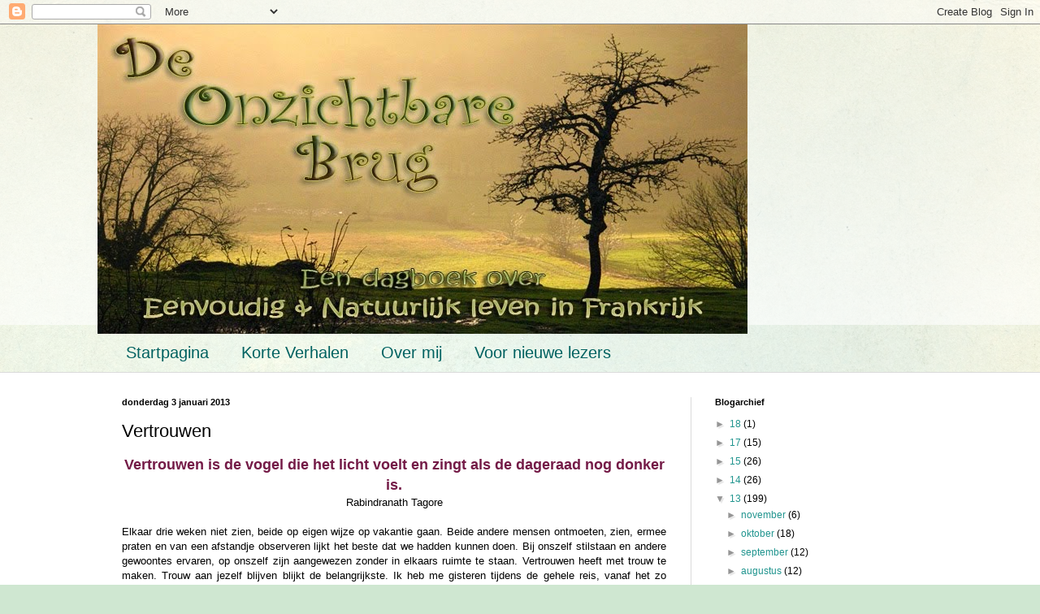

--- FILE ---
content_type: text/plain
request_url: https://www.google-analytics.com/j/collect?v=1&_v=j102&a=1756451049&t=pageview&_s=1&dl=http%3A%2F%2Fdeonzichtbarebrug.blogspot.com%2F2013%2F01%2Fvertrouwen.html&ul=en-us%40posix&dt=de%20Onzichtbare%20Brug%3A%20Vertrouwen&sr=1280x720&vp=1280x720&_u=IEBAAEABAAAAACAAI~&jid=1162820721&gjid=2048436911&cid=16356499.1769148263&tid=UA-33080265-1&_gid=492373498.1769148263&_r=1&_slc=1&z=2035767306
body_size: -454
content:
2,cG-DLCBSRCR85